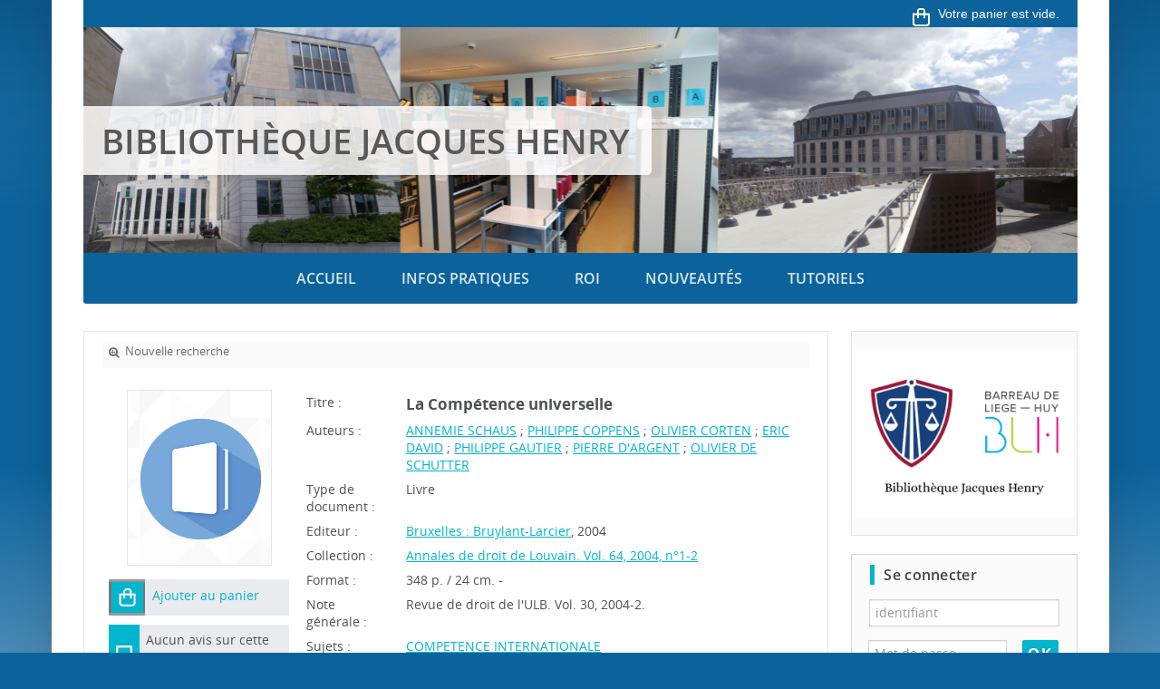

--- FILE ---
content_type: text/html; charset=utf-8
request_url: https://biblio.barreaudeliege.be/index.php?lvl=notice_display&id=28707
body_size: 10028
content:
<!DOCTYPE html>
<html lang="fr">
<head>
    
			<meta charset="utf-8">
			<meta name="author" content="PMB Group">
					
			<meta name="keywords" content="OPAC, web, library, opensource, catalog, catalogue, biblioth&egrave;que, m&eacute;diath&egrave;que, pmb, phpmybibli">
			<meta name="description" content="Catalogue en ligne Biblioth&egrave;que Jacques Henry."><meta name="robots" content="all">
			<!--IE et son enfer de compatibilit?-->
			<meta http-equiv="X-UA-Compatible" content="IE=Edge">
			<meta name="viewport" content="width=device-width, initial-scale=1, maximum-scale=1">
	<title>Catalogue en ligne Biblioth&egrave;que Jacques Henry</title>
	
	<!-- Inclusion JQuery pour uikit --><!--[if (!IE)|(gt IE 8)]><!-->
				<script type="text/javascript" src="./styles/common/toolkits/jquery/versions/jquery-2.2.4.min.js"></script>
				<!--<![endif]-->
				
				<!--[if lte IE 8]>
				  <script type='text/javascript' src='./styles/common/toolkits/jquery/components/jquery-1.9.1.min.js'></script>
				<![endif]--><script type="text/javascript" src="./styles/common/toolkits/jquery/components/jquery.mobile.custom.min.js"></script><script type="text/javascript" src="./styles/common/toolkits/uikit/js/uikit.min.js"></script><link rel="stylesheet" type="text/css" href="./styles/common/toolkits/uikit/css/uikit.min.css?1606292673"><script type="text/javascript" src="./styles/common/toolkits/uikit/js/components/init-responsive.min.js"></script><link rel="stylesheet" type="text/css" href="./styles/common/toolkits/uikit/css/components/init-responsive.min.css?1606292673"><script type="text/javascript" src="./styles/common/toolkits/uikit/js/components/set-grid-footer.min.js"></script><script type="text/javascript" src="./styles/common/toolkits/uikit/js/components/set-grid-intro.min.js"></script><script type="text/javascript" src="./styles/common/toolkits/uikit/js/components/set-grid-main-uncolored.min.js"></script><link rel="stylesheet" type="text/css" href="./styles/common/toolkits/uikit/css/components/set-grid-main-uncolored.min.css?1606292673"><script type="text/javascript" src="./styles/common/toolkits/uikit/js/components/sticky.min.js"></script><link rel="stylesheet" type="text/css" href="./styles/common/toolkits/uikit/css/components/sticky.min.css?1606292673"><script type="text/javascript" src="./styles/common/toolkits/uikit/js/components/touch-user-box-tgle.min.js"></script><link rel="stylesheet" type="text/css" href="./styles/common/toolkits/uikit/css/components/touch-user-box-tgle.min.css?1606292673"><script type="text/javascript" src="./styles/common/toolkits/uikit/js/components/uikit-tab-display.min.js"></script><link rel="stylesheet" type="text/css" href="./styles/common/toolkits/uikit/css/components/uikit-tab-display.min.css?1606292673">
<link rel="stylesheet" type="text/css" href="./styles/common/animation_display.css?1615825938">
<link rel="stylesheet" type="text/css" href="./styles/common/common.css?1658215057">
<link rel="stylesheet" type="text/css" href="./styles/common/contrib.css?1649773354">
<link rel="stylesheet" type="text/css" href="./styles/common/dGrowl.css?1657616007">
<link rel="stylesheet" type="text/css" href="./styles/common/font-awesome.css?1478593624">
<link rel="stylesheet" type="text/css" href="./styles/common/open-sans.css?1479312986">
<link rel="stylesheet" type="text/css" href="./styles/common/pagination.css?1532013719">
<link rel="stylesheet" type="text/css" href="./styles/common/record_display.css?1540561363">
<link rel="stylesheet" type="text/css" href="./styles/common/visionneuse.css?1646663900">
<link rel="stylesheet" type="text/css" href="./styles/solo/1-grid.css?1483720089">
<link rel="stylesheet" type="text/css" href="./styles/solo/2-base.css?1632303452">
<link rel="stylesheet" type="text/css" href="./styles/solo/fontAcontent.css?1483720089">
<link rel="stylesheet" type="text/css" href="./styles/solo/pagination.css?1533201156">
<link rel="stylesheet" type="text/css" href="./styles/solo/record-display-cutsom.css?1483720089">
<link rel="stylesheet" type="text/css" href="./styles/solo/solo.css?1643288595">
<link rel="stylesheet" type="text/css" href="./styles/solo/solo_color_pre_set.css?1553158989">
<link rel="stylesheet" type="text/css" href="./styles/solo/z_responsive.css?1558184108"><script type="text/javascript">var opac_style= 'solo';</script>
	<style type="text/css">
	/* Param&egrave;tres des couleurs

 ========================================================================== */
/* Couleur principale : fond de page et bandeau sup&eacute;rieur
 ========================================================================== */

/* Couleur de fond de titre et modules
------------------------------------- */
.SliderArt h3.titleInside,
.SliderArt .bx-wrapper .bx-pager.bx-default-pager a:hover,
.SliderArt .bx-wrapper .bx-pager.bx-default-pager a.active,
.listselect .itemVign .imgL.uk-panel-box,
#resume_panier,
#lienHistorique,
#adresse,
.titleContenu,
.listArticlesGen .itemAbrege>h3,
.listeSameArticle .itemAbrege>h3,
.listItemsEvent .itemAbrege>h3,
.listResultArticles .itemAbrege>h3,
.listArticlesGen .itemAbrege>a>h3,
.MenuCanvas.uk-button,
.wl-tgl-nav .uk-button,
#intro,
.MenuHoriz .Nav>li,
.solo-picture .uk-grid-width-1-3 li,
body#pmbopac,
#footer,
#footer .Ancre a,
#accessibility,
.MenuHoriz .uk-dropdown,
.uk-offcanvas-bar-custom .uk-nav-side > li > a:hover,
.uk-offcanvas-bar-custom .uk-nav-side > li > a:focus,
.wl-tgl-nav .uk-navbar-nav>li.uk-open>a,
.wl-tgl-nav .uk-navbar-nav>li:hover>a,
.wl-tgl-nav .uk-navbar-nav>li>a:focus {
    background-color: #0c639b;
}

/* Couleur des bordures
------------------------------------- */
.NavResponsive .SousNavResponsive li:hover>a:before,
.itemSolo h4,
.listProd>h3,
.listEtageresRub>h3,
.fluxRSSRub>h3,
.infosArt>h3,
.SameNot>h3,
.SliderHoriz>h3,
#aut_details_liste>h3 span.aut_details_liste_titre,
.listArticlesGen>h3,
.listeSameArticle>h3,
.listItemsEvent>h3,
.listResultArticles>h3,
.fluxRSSPage>h3,
.document_list>h3,
ul.empr_tabs li.subTabCurrent,
ul.onglets_isbd_public li.isbd_public_active,
ul.empr_tabs #current,
ul.search_tabs li#current,
ul.empr_tabs li.subTabCurrent,
ul.empr_tabs li.subTabCurrent:hover,
.solo-picture .uk-grid-width-1-3 li {
    border-color: #0c639b;
}

/*=========================================================================*/
/* Couleur compl&eacute;mentaire : liens et soulignement des titres
 ==========================================================================*/

/* Couleur de fond de titre et modules
------------------------------------- */
.searchbox,
.brevesBandeau,
.uk-nav-navbar>li>a:focus,
.uk-nav-navbar>li>a:hover,
.TgllSearch,
.rubContent>h3:hover:after,
.listItemsGen .itemAbrege:hover h3:after,
span.imgComment,
span.imgStatutPartN,
.onglet_basketNotCourte .img_basketNotCourte img,
.onglet_basketNot .img_basketNot img,
div[class='onglet_basketNotCourte'],
div[class='avisNCourte'],
div[class='tagsNCourte'],
div[class='listeLectureNCourte'] a,
div[class='suggestNCourte'],
div[class='onglet_basketNot'] a.img_basketNot,
div[class='tagsN'],
div[class='suggestN'],
div[class='docnumNCourte docnumNCourtePermalink'],
div[class='docnumNCourte'],
div[class='listeLectureN'] a,
span.imgComment,
span.imgStatutPartN,
span.imgDocNum,
.avisN,
.searchbox input[value="Aide"],
#search .boutonrechercher,
input[type="submit"].bouton,
input[type="button"].bouton,
#search input[type="submit"],
#search input[value="Aide"],
#account #login_form input.bouton,
.tundra .dijitCalendarMonthContainer th,
.tundra .dijitMenu,
.tundra .dijitMenuBar,
.TglUser,
.fluxRSS>h3,
#widget>h3,
.tb_pret_location_row,
#cms_module_agenda_85 td.cms_module_agenda_event_13,
#cms_module_agenda_85 td.cms_module_agenda_event_3,
#cms_module_agenda_85 > div.row > div > div:first-child,
.dijitCalendarMonthContainer ,#login_form input[type="submit"].bouton,
#facette_wrapper table th,
.AllRecords a,
.AllRecords span, 
div.lienP {
    background-color: #00b5cc;
}

/* Couleur des bordures
------------------------------------- */
.NavResponsive li:hover>a:before,
ul.search_tabs li:hover,
ul.empr_tabs li:hover,
ul.list_tabs li:hover,
ul.empr_tabs #current,
.listEtageres>h3 a:hover,
.searchbox_title:first-letter,
#connexion h3:first-letter,
#connexion #login_form>b:first-letter,
.infosBandeau .itemAbrege h3:first-letter,
.logosBandeau h3:first-letter,
.brevesBandeau h3:first-letter,
#lvl1>h3:first-letter,
#facette_wrapper > form > h3.facette_compare_listTitle:first-letter,
#search_result>h3,
#location h3,
#last_entries h3,
#etageres h3,
.notice_contenu,
ul.empr_subtabs li.subTabCurrent,
.itemSolo h4,
.listProd>h3,
.listEtageresRub>h3,
.fluxRSSRub>h3,
.infosArt>h3,
.SameNot>h3,
.SliderHoriz>h3,
#aut_details_liste>h3 span.aut_details_liste_titre,
.listArticlesGen>h3,
.listeSameArticle>h3,
.listItemsEvent>h3,
.listResultArticles>h3,
.fluxRSSPage>h3,
.document_list>h3,
#empr-resa>h3,
#empr-all>h3,
#location h3,
#last_entries>h3,
#etageres>h3,
div .itemSolo h2,
.listArticlesGen h2,
.listeSameArticle h2,
.listItemsEvent h2,
.listResultArticles h2,
.introVue>h3,
#resultatrech>h3,
.introDossier h2,
#resultatrechBis>h3,
.blocCnx>h2,
#titre-popup,
#aut_details>h3,
.wl-title-news:before, .wl-title-article:before,
.SliderArt h3,
.SliderNot>h3,
.listselect>h3,
.ListActus>h3,
.listBibli>h3,
.listEtageres>h3,
.listBreves>h3,
.infosPage h3,
.fluxRSS>h3,
#rechercheForm>h3,
#webdoc>h3,
#search_result>h3,
.listRubs h2,
.listRubsAbbr>h2,
.itemSoloFlux h2,
.SliderVertic>h3,
.fluxRSSJuridique>h2,
.fluxRSSJuridique>h3,
#make_sugg h3,
#searchWebdoc h3,
#listeFlux h3,
.titleContenu {
    border-color: #00b5cc;
}

/* Couleur des textes fonc&eacute;
------------------------------------- */
h1#titre-Portail  .subTitle,
ul.search_tabs li a, ul.empr_tabs li a,
ul.empr_subtabs li.subTabCurrent{
    color: #00b5cc;    
}

/* Couleur au survol
------------------------------------- */
.Rub .infosRub:hover .resume,
.listEtageres>h3 a:hover,
.uk-tab>li.uk-open>a, .uk-tab>li>a:focus, .uk-tab>li>a:hover {
    color: #00b5cc;
}

/*Couleur liens
------------------------------------- */
.uk-link,
a,
.liensExtrn li a,
.brevesBandeau .lirePlus {
    color: #00b5cc;
}

/*Couleur liens au survol
------------------------------------- */
.ItemResume:hover h4,
.ItemResume:hover .lirePlus,
.tundra .dijitCalendarDayLabelTemplate,
.fluxRSS>.itemAbrege h4 a  {
    color: #00b5cc;
}

/*perso : masquage des boutons + et ... de la recherche
-------------------------------------- */

#search form .form-contenu input[type="button"] {
  display: none;
  }
		</style>
	<!-- css_authentication -->	<link rel="SHORTCUT ICON" href="styles/solo/images/favicon.ico">
	<script type="text/javascript" src="includes/javascript/drag_n_drop.js"></script>
	<script type="text/javascript" src="includes/javascript/handle_drop.js"></script>
	<script type="text/javascript" src="includes/javascript/popup.js"></script>
	<script type="text/javascript">
			// Fonction a utiliser pour l'encodage des URLs en javascript
			function encode_URL(data){
				var docCharSet = document.characterSet ? document.characterSet : document.charset;
				if(docCharSet == "UTF-8"){
	    			return encodeURIComponent(data);
	    		}else{
	    			return escape(data);
	    		}
	    	}
	    </script>
	<script type="text/javascript">
	  	if (!document.getElementsByClassName){ // pour ie
			document.getElementsByClassName = 
			function(nom_class){
				var items=new Array();
				var count=0;
				for (var i=0; i<document.getElementsByTagName('*').length; i++) {  
					if (document.getElementsByTagName('*').item(i).className == nom_class) {
						items[count++] = document.getElementsByTagName('*').item(i); 
				    }
				 }
				return items;
			 }
		}
	</script>

		<link rel="stylesheet" type="text/css" href="./includes/javascript/dojo/dijit/themes/tundra/tundra.css">
		<script type="text/javascript">
			var dojoConfig = {
				parseOnLoad: true,
				locale: 'fr-fr',
				isDebug: false,
				usePlainJson: true,
				packages: [{
						name: 'pmbBase',
						location:'../../../..'
					},{
						name: 'd3',
						location:'../../d3'
					}],
				deps: ['apps/pmb/MessagesStore', 'dgrowl/dGrowl', 'dojo/ready', 'apps/pmb/ImagesStore'],
				callback:function(MessagesStore, dGrowl, ready, ImagesStore){
					window.pmbDojo = {};
					pmbDojo.messages = new MessagesStore({url:'./ajax.php?module=ajax&categ=messages', directInit:false});
					pmbDojo.images = new ImagesStore({url:'./ajax.php?module=ajax&categ=images', directInit:false});
					ready(function(){
						new dGrowl({'channels':[{'name':'info','pos':2},{'name':'error', 'pos':1}]});
					});
						
				},
			};
		</script>
		<script type="text/javascript" src="./includes/javascript/dojo/dojo/dojo.js"></script>
		<script type="text/javascript">
		dojo.addOnLoad(function () {
			// Ajout du theme Dojo
			dojo.addClass(dojo.body(),'tundra');
		})
		</script>
		<script type="text/javascript">
	var pmb_img_patience = './images/patience.gif';
</script><script type="text/javascript">
			var opac_show_social_network =0;
		</script>
	<script type="text/javascript" src="includes/javascript/simili_search.js"></script>
	<script type="text/javascript" src="./includes/javascript/scan_requests.js"></script>
	<script type="text/javascript" src="./includes/javascript/http_request.js"></script>
	
<script>
				dojo.addOnLoad(function (){
					//on balance un evenement pour les initialiser les modules si besoin...
					dojo.publish('init',['cms_dojo_init',{}]);
				});
			</script></head>

<body onload="window.defaultStatus='PMB : Acc&egrave;s public';" id="pmbopac">
		<script type="text/javascript">
		function findNoticeElement(id){
			var ul=null;
			//cas des notices classiques
			var domNotice = document.getElementById('el'+id+'Child');
			//notice_display
			if(!domNotice) domNotice = document.getElementById('notice');
			if(domNotice){
				var uls = domNotice.getElementsByTagName('ul');
				for (var i=0 ; i<uls.length ; i++){
					if(uls[i].getAttribute('id') == 'onglets_isbd_public'+id){
						var ul = uls[i];
						break;
					}
				}
			} else{
				var li = document.getElementById('onglet_isbd'+id);
				if(!li) var li = document.getElementById('onglet_public'+id);
				if(!li) var li = document.getElementById('onglet_detail'+id);
				if(li) var ul = li.parentNode;
			}
			return ul;
		}
		function show_what(quoi, id) {
			switch(quoi){
				case 'EXPL_LOC' :
					document.getElementById('div_expl_loc' + id).style.display = 'block';
					document.getElementById('div_expl' + id).style.display = 'none';
					document.getElementById('onglet_expl' + id).className = 'isbd_public_inactive';
					document.getElementById('onglet_expl_loc' + id).className = 'isbd_public_active';
					break;
				case 'EXPL' :
					document.getElementById('div_expl_loc' + id).style.display = 'none';
					document.getElementById('div_expl' + id).style.display = 'block';
					document.getElementById('onglet_expl' + id).className = 'isbd_public_active';
					document.getElementById('onglet_expl_loc' + id).className = 'isbd_public_inactive';
					break;
				default :
					quoi= quoi.toLowerCase();
					var ul = findNoticeElement(id);
					if (ul) {
						var items  = ul.getElementsByTagName('li');
						for (var i=0 ; i<items.length ; i++){
							if(items[i].getAttribute('id')){
								if(items[i].getAttribute('id') == 'onglet_'+quoi+id){
									items[i].className = 'isbd_public_active';
									document.getElementById('div_'+quoi+id).style.display = 'block';
								}else{
									if(items[i].className != 'onglet_tags' && items[i].className != 'onglet_avis' && items[i].className != 'onglet_sugg' && items[i].className != 'onglet_basket' && items[i].className != 'onglet_liste_lecture'){
										items[i].className = 'isbd_public_inactive';
										document.getElementById(items[i].getAttribute('id').replace('onglet','div')).style.display = 'none';
									}
								}
							}
						}
					}
					break;
			}
		}
		</script>
	<script type="text/javascript" src="./includes/javascript/tablist_ajax.js"></script>
<script type="text/javascript" src="./includes/javascript/tablist.js"></script>
<script type="text/javascript" src="./includes/javascript/misc.js"></script>
	<div id="att" style="z-Index:1000"></div>
	<div id="container"><div id="intro" fixed="yes">
<div id="intro_bibli" fixed="yes">
			<h3>Biblioth&egrave;que Jacques Henry</h3>
			<div class="p1"></div>
			<div class="p2"></div>
			</div>
		<div id="resume_panier" fixed="yes">
			<iframe recept="yes" recepttype="cart" frameborder="0" id="iframe_resume_panier" name="cart_info" allowtransparency="true" src="" scrolling="no" scrollbar="0"></iframe>
			<script type="text/javascript">
				addLoadEvent(function() {
					document.getElementById('iframe_resume_panier').src = 'cart_info.php';
				});
			</script>
		</div><div id="cms_module_htmlcode_174" class="cms_module_htmlcode cms_module uk-hidden-large wl-tgl-nav uk-clearfix "><div data-uk-sticky="{top:-200, animation: 'uk-animation-slide-top'}">
<div id="btnMenu" class="uk-navbar">
    <ul class="uk-navbar-nav">
        <li class="tgLbtnMenu">
            <a class="MenuCanvas uk-button" href="#cms_module_sectionslist_173" data-uk-offcanvas="{mode:'slide'}"><i class="fa fa-bars"></i></a>
        </li>
        <li class="tgLbtnMenu uk-hidden" id="tgle-facette">
            <a class="MenuCanvas filter-canvas uk-button" href="#facette" data-uk-offcanvas="{mode:'slide'}"><i class="fa fa-search-plus" aria-hidden="true"></i></a>
        </li>
        <li id="TglUser" class="TglUser uk-visible-small">
            <a class="Tgllogin uk-button" data-uk-toggle="{target:'#connexion', animation:'uk-animation-slide-top, uk-animation-slide-top', cls:'uk-visible-large'}">
                <span class="user"><i class="fa fa-user"></i></span>        
            </a>
        </li>     
    </ul>
</div>
</div></div><div id="cms_module_section_126" class="cms_module_section cms_module uk-width-large-1-1 uk-width-medium-1-1 uk-width-1-1 main-title">    <div id="titre-Portail">
        <h1>  Biblioth&egrave;que Jacques Henry  </h1>
    </div>
</div><div id="cms_module_sectionslist_173" class="cms_module_sectionslist cms_module uk-offcanvas"><div class="uk-offcanvas-bar uk-offcanvas-bar-custom">
	<div class="MenuVertResp uk-panel uk-panel-box">
		<ul class="NavResponsive uk-nav uk-nav-side">
		<!-- rubriques niveau 1 -->
					<li>
				<a href="./index.php" title="Accueil">Accueil</a>
							</li>
					<li>
				<a href="./index.php?lvl=cmspage&amp;pageid=6&amp;id_rubrique=22" title="Infos pratiques">Infos pratiques</a>
									<ul class="SousNavResponsive">
					      <!-- rubriques niveau 2 -->
					      						  <li>
						      <a href="./index.php?lvl=cmspage&amp;pageid=6&amp;id_rubrique=114" title="Revues">Revues</a>
						      						  </li>
					      					</ul>
							</li>
					<li>
				<a href="./index.php?lvl=cmspage&amp;pageid=6&amp;id_rubrique=104" title="ROI">ROI</a>
							</li>
					<li>
				<a href="./index.php?lvl=cmspage&amp;pageid=6&amp;id_rubrique=107" title="Nouveaut&eacute;s">Nouveaut&eacute;s</a>
							</li>
					<li>
				<a href="./index.php?lvl=cmspage&amp;pageid=6&amp;id_rubrique=115" title="Tutoriels">Tutoriels</a>
							</li>
				</ul>
	</div>
</div></div><div id="cms_module_sectionslist_180" class="cms_module_sectionslist cms_module uk-width-1-1"><div class="solo-picture">
					<ul class="uk-grid uk-grid-width-1-1 uk-grid-collapse">
			<li><img src="https://biblio.barreaudeliege.be/cms_vign.php?type=section&amp;id=96&amp;database=pmb_bliege&amp;mode=custom_1098"></li>
		</ul>	
			</div></div><div id="cms_module_sectionslist_120" class="cms_module_sectionslist cms_module uk-width-large-1-1 uk-width-medium-1-1 uk-width-1-1">    <div class="uk-visible-large">
	<div class="MenuHoriz uk-navbar uk-container uk-flex uk-flex-middle uk-flex-space-between" id="wyr-justify-nav">
	    <ul class="Nav uk-navbar-nav">
	    <!-- rubriques niveau 1 -->
	    		<li class="uk-parent" data-uk-dropdown="{remaintime:'800', hoverDelayIdle:'0'}">
		    <a href="./index.php" title="Accueil">Accueil</a>
		    		</li>
	    		<li class="uk-parent" data-uk-dropdown="{remaintime:'800', hoverDelayIdle:'0'}">
		    <a href="./index.php?lvl=cmspage&amp;pageid=6&amp;id_rubrique=22" title="Infos pratiques">Infos pratiques</a>
		    		    <div class="uk-dropdown uk-dropdown-navbar uk-dropdown-bottom">
			<ul class="SousNav uk-nav uk-nav-navbar">
			    <!-- rubriques niveau 2 -->
			    				<li>
				    <a href="./index.php?lvl=cmspage&amp;pageid=6&amp;id_rubrique=114" title="Revues">Revues</a>
				</li>
			    			</ul>
		    </div>   
		    		</li>
	    		<li class="uk-parent" data-uk-dropdown="{remaintime:'800', hoverDelayIdle:'0'}">
		    <a href="./index.php?lvl=cmspage&amp;pageid=6&amp;id_rubrique=104" title="ROI">ROI</a>
		    		</li>
	    		<li class="uk-parent" data-uk-dropdown="{remaintime:'800', hoverDelayIdle:'0'}">
		    <a href="./index.php?lvl=cmspage&amp;pageid=6&amp;id_rubrique=107" title="Nouveaut&eacute;s">Nouveaut&eacute;s</a>
		    		</li>
	    		<li class="uk-parent" data-uk-dropdown="{remaintime:'800', hoverDelayIdle:'0'}">
		    <a href="./index.php?lvl=cmspage&amp;pageid=6&amp;id_rubrique=115" title="Tutoriels">Tutoriels</a>
		    		</li>
	    	    </ul>
	</div>            
    </div>
</div></div><div id="main" fixed="yes"><div id="main_header"></div><div id="main_hors_footer">
						

<script type="text/javascript" src="./includes/javascript/auth_popup.js"></script>	
<script type="text/javascript" src="./includes/javascript/pnb.js"></script><div id="navigator" fixed="yes">
<table style="width:100%"><tr><td class="navig_actions_first_screen"><a href="./index.php?lvl=index" class="navig_etageres"><span>Nouvelle recherche</span></a></td>
</tr></table></div><div id="notice">
<br><!-- $Id: record_extended_display.tpl.html,v 1.102 2021/04/02 12:39:00 dgoron Exp $ -->
	<style type="text/css">
		
	</style>
<div id="noticeNot" data-record-id="28707">
	<div class="parentNot">
		<div id="blocNotice_descr">
			
			<!-- Affichage des onglets d'enrichissement -->
																							
			<!-- div conteneurs des onglets perso -->
						
			<!-- div conteneur des enrichissements -->
			<div id="div_detail28707">
									<div class="asideContentNot">
																		<!-- Vignette de la notice -->
							<div class="vignetteimgNot">
								<div class="vignetteDocNot">
									<img class="vignetteNot" src="./styles/solo/images/no_image.jpg" alt="La Comp&eacute;tence universelle">
								</div>
							</div>
																
																					
																					
																		<!-- Ajouter au panier -->
							<div class="onglet_basketNot ui-panel-basket-item">
								<div id="record_container_28707_cart" class="ui-flex ui-flex-middle">
																			<a href="cart_info.php?id=28707&amp;header=La+Comp%C3%A9tence+universelle" title="Ajouter au panier" target="cart_info" class="img_basketNot">
											<span class="icon_basketNot"><img src="./styles/solo/images/white_basket.png" style="border:0px" alt="Ajouter au panier"></span>
										</a>
										<a href="cart_info.php?id=28707&amp;header=La+Comp%C3%A9tence+universelle" title="Ajouter au panier" target="cart_info" class="label_basketNot">
											<span class="label_basketNot">Ajouter au panier</span>
										</a>
																	</div>
							</div>	
																						<!-- Bouton de pnb -->
												
																<!-- Bouton edition -->
										
																										
																										<!-- Avis sur la notice -->
								<div class="avisN">
									<span class="ExtnotCom imgComment"><img class="imgComment" src="./styles/solo/images/comment_w.png" style="border:0px" alt="Commentaires"></span><span class="avisN"><a href="#" class="donner_avis" title="Consulter ou donner son avis" onclick="w=window.open('avis.php?todo=liste&amp;noticeid=28707','avis','width=600,height=290,scrollbars=yes,resizable=yes'); w.focus(); return false;">Aucun avis sur cette notice.</a></span>
								</div>
																																																																							
																					</div>
								
																	
				<!-- Contenu de la notice -->
				<div class="notice_contenu">
					<span class="Z3988" title="ctx_ver=Z39.88-2004&amp;rft_val_fmt=info%3Aofi%2Ffmt%3Akev%3Amtx%3Abook&amp;rft.genre=book&amp;rft.btitle=La%20Comp%C3%A9tence%20universelle&amp;rft.title=La%20Comp%C3%A9tence%20universelle&amp;rft.tpages=348%20p.&amp;rft.date=2004&amp;rft_id=&amp;rft.series=Annales%20de%20droit%20de%20Louvain.%20Vol.%2064%2C%202004%2C%20n%C2%B01-2&amp;rft.pub=Bruylant-Larcier&amp;rft.place=Bruxelles&amp;rft.au=ANNEMIE%20SCHAUS&amp;rft.au=PHILIPPE%20COPPENS&amp;rft.au=OLIVIER%20CORTEN&amp;rft.au=ERIC%20DAVID&amp;rft.au=PHILIPPE%20GAUTIER&amp;rft.au=PIERRE%20D%27ARGENT&amp;rft.au=OLIVIER%20DE%20SCHUTTER&amp;rft.aulast=SCHAUS&amp;rft.aufirst=ANNEMIE"></span>
											<table class="descr_notice">
							<tbody>
																	<tr class="record_tit1">
										<td class="labelNot">
											<span>Titre : </span>
										</td>
										<td class="labelContent">
											<span id="exempl_titleNot">La Comp&eacute;tence universelle</span>
										</td>
									</tr>
																
																																		
																																		
																																	
																																																				
																																						<tr class="record_responsabilites">
												<td class="labelNot">
													<span>Auteurs : </span>
												</td>
												<td class="labelContent">
													<span>
																				<a href="./index.php?lvl=author_see&amp;id=2082" title="ANNEMIE SCHAUS">ANNEMIE SCHAUS</a>																																							 ; 
																				<a href="./index.php?lvl=author_see&amp;id=751" title="PHILIPPE COPPENS">PHILIPPE COPPENS</a>																																							 ; 
																				<a href="./index.php?lvl=author_see&amp;id=1908" title="OLIVIER CORTEN">OLIVIER CORTEN</a>																																							 ; 
																				<a href="./index.php?lvl=author_see&amp;id=3835" title="ERIC DAVID">ERIC DAVID</a>																																							 ; 
																				<a href="./index.php?lvl=author_see&amp;id=5187" title="PHILIPPE GAUTIER">PHILIPPE GAUTIER</a>																																							 ; 
																				<a href="./index.php?lvl=author_see&amp;id=2069" title="PIERRE D'ARGENT">PIERRE D'ARGENT</a>																																							 ; 
																				<a href="./index.php?lvl=author_see&amp;id=1652" title="OLIVIER DE SCHUTTER">OLIVIER DE SCHUTTER</a>																							</span>
												</td>
											</tr>
																																											
																											<tr class="record_tdoc">
											<td class="labelNot">
												<span>Type de document&nbsp;: </span> <!-- Type de document-->
											</td>
											<td class="labelContent">
												<span>
																											Livre
																									</span>
											</td>
										</tr>
																									
																																	
																
																											<tr class="record_publishers">
											<td class="labelNot">
												<span>Editeur :</span> <!-- Edition, Annee-->
											</td>
											<td class="labelContent">
												<span><a href="./index.php?lvl=publisher_see&amp;id=48">Bruxelles : Bruylant-Larcier</a>, 2004</span>
											</td>
										</tr>
																									
																																	
																
																																	
																											<tr class="record_collection">
											<td class="labelNot">
												<span>Collection : </span>
											</td>
											<td class="labelContent">
												<span><a href="./index.php?lvl=coll_see&amp;id=995">Annales de droit de Louvain. Vol. 64, 2004, n&deg;1-2</a></span>
											</td>
										</tr>
																									
																																	
																																	
																											<tr class="record_size">
											<td class="labelNot">
												<span>Format : </span>
											</td>
											<td class="labelContent">
												<span>348 p. / 24 cm. -</span>
											</td>
										</tr>
																									
																																	
																											<tr class="record_n_gen">
											<td class="labelNot">
												<span>Note g&eacute;n&eacute;rale&nbsp;: </span>
											</td>
											<td class="labelContent">
												<span>Revue de droit de l'ULB. Vol. 30, 2004-2.</span>
											</td>
										</tr>
																									
																																	
																																	
																																	
																																	
																																																		<tr class="record_categories">
													<td class="labelNot">
														<span>Sujets&nbsp;: </span>
													</td>
													<td class="labelContent">
																																							<p><a href="./index.php?lvl=categ_see&amp;id=1406">COMPETENCE INTERNATIONALE</a></p>
																																																				<p><a href="./index.php?lvl=categ_see&amp;id=2690">COMPETENCE UNIVERSELLE</a></p>
																																																				<p><a href="./index.php?lvl=categ_see&amp;id=1655">DROIT HUMANITAIRE</a></p>
																																																				<p><a href="./index.php?lvl=categ_see&amp;id=2069">DROIT INTERNATIONAL PENAL</a></p>
																																																				<p><a href="./index.php?lvl=categ_see&amp;id=722">IMMUNITE</a></p>
																																																				<p><a href="./index.php?lvl=categ_see&amp;id=57">PROCEDURE PENALE</a></p>
																																							</td>
													</tr>
																																														
																																	
																																	
																																	
																											<tr class="record_p_perso">
											<td class="labelNot">
												<span>Doctrine ou Jurisprudence :</span>
											</td>
											<td class="labelContent">
												<span>Doctrine</span>
											</td>
										</tr>
																			<tr class="record_p_perso">
											<td class="labelNot">
												<span>Mati&egrave;re des ouvrages :</span>
											</td>
											<td class="labelContent">
												<span>Droit civil</span>
											</td>
										</tr>
																									
								<!--Autorit?s persos-->
																									                                
																																	
																																	
																																</tbody>
						</table>
									</div>
			</div>
		</div>
		<div class="clear"></div>
																				<!-- Bouton de reservation -->
																														<div id="resa_notice-28707" class="resa_notice">
										<a href="#" onclick="if(confirm('Voulez-vous vraiment r&eacute;server ce document ?')){w=window.open('./do_resa.php?lvl=resa&amp;id_notice=28707&amp;id_bulletin=0&amp;oresa=popup','doresa','scrollbars=yes,width=500,height=600,menubar=0,resizable=yes'); w.focus(); return false;}else return false;" id="bt_resa_NotCourte-28707" class="bt_resa_NotCourte">R&eacute;server</a>
																			</div>
									<div class="clear"></div>
																																						
						
														<!-- Exemplaire -->
					<div id="zone_exemplaires">
						
<h3><span id="titre_exemplaires" class="titre_exemplaires">Exemplaires (1)</span></h3>
<table cellpadding="2" class="exemplaires" style="width:100%">
<tr class="thead"><th class="expl_header_expl_cote">Cote</th><th class="expl_header_tdoc_libelle">Support</th><th class="expl_header_location_libelle">Localisation</th><th class="expl_header_section_libelle">Section</th><th class="expl_header_statut">Disponibilit&eacute;</th></tr><tr class="item_expl expl_available"><td class="Cote">G3-3-2004</td><td class="Support">Livre</td><td class="Localisation">Biblioth&egrave;que Jacques Henry</td><td id="expl_29546" class="Section">Rayonnages</td><td class="Disponibilit&eacute;">Empruntable<br><strong>Disponible</strong> </td></tr>
</table>
					</div>
											
									
									
					<div id="docnum">
				
			</div>
				
					
				
							 
		
																
									
					<div id="expl_voisin_search_28707" class="expl_voisin_search"></div>
					<div id="simili_search_28707" class="simili_search"></div>
					<script type="text/javascript">
						show_simili_search('28707');show_expl_voisin_search('28707');
					</script>
							
								</div>
</div>
</div><div id="intro_message"><div class="p2"></div></div><!-- fermeture de #navigator -->


	
		</div><!-- fin DIV main_hors_footer --> 

		</div><!-- /div id=main -->

		<!-- /div id=intro -->		
		<div id="bandeau" fixed="yes">
<div id="cms_module_section_178" class="cms_module_section cms_module uk-width-1-1"><div id="titrePortail">
    <div id="logo">
        <a href="index.php" title="Logo portail"><img src="https://biblio.barreaudeliege.be/temp/cms_vign/pmb_bliege/medium/section79.png" alt="Logo portail"></a>
    </div>
</div></div><div id="accueil" fixed="yes">

<h3><span onclick='document.location="./index.php?"' style="cursor: pointer;">Accueil</span></h3>
<p class="centered"><a href="./index.php?"><img src="./images/home.jpg" alt="Accueil" style="border:0px" class="center"></a></p>

					</div><!-- fermeture #accueil -->
<div id="connexion" fixed="yes">

			<h3 class="login_invite">Se connecter</h3><div id="login_form"><form action="index.php?lvl=notice_display&amp;id=28707" method="post" name="myform"><label>acc&eacute;der &agrave; votre compte de lecteur</label><br>
				<input type="text" name="login" class="login" size="14" placeholder="identifiant"><br>
				<input type="password" name="password" class="password" size="8" placeholder="Mot de passe" value="">
                <input type="hidden" name="force_login" value="1">
				<input type="submit" name="ok" value="ok" class="bouton"></form><a class="mdp_forgotten" href="./askmdp.php">Mot de passe oubli&eacute; ?</a></div>

			</div><!-- fermeture #connexion -->
<div id="adresse" fixed="yes">

		<h3>Adresse</h3>

		<span>
			Biblioth&egrave;que Jacques Henry<br>
			<br>
			 <br>
			&nbsp;<br>
			<br><span id="opac_biblio_email">
			<a href="mailto:biblio.j.henry@just.fgov.be" title="biblio.j.henry@just.fgov.be">contact</a></span></span>
	    </div><!-- fermeture #adresse --></div><div id="bandeau_2" fixed="yes"></div><div id="footer" fixed="yes">

<div id="cms_module_htmlcode_134" class="cms_module_htmlcode cms_module"><div class="Ancre">
	<a href="#intro" title="Top" data-uk-smooth-scroll>&Lambda;</a>
</div></div><div id="cms_module_sectionslist_121" class="cms_module_sectionslist cms_module uk-width-1-1 bottom-nav uk-grid-margin"><div class="liensFooter">
	<div class="uk-flex uk-flex-right">
        <ul class="navFooter">
                          <!-- titre + lien -->
            <li>
            <a href="https://barreaudeliege-huy.be" target="_blank" title="Barreau de Li&egrave;ge-Huy">Barreau de Li&egrave;ge-Huy</a>
            </li>
                          <!-- titre + lien -->
            <li>
            <a href="https://justice.belgium.be/fr" target="_blank" title="SPF Justice">SPF Justice</a>
            </li>
                          <!-- titre + lien -->
            <li>
            <a href="./index.php?lvl=cmspage&amp;pageid=6&amp;id_rubrique=50" title="Mentions l&eacute;gales">Mentions l&eacute;gales</a>
            </li>
                          <!-- titre + lien -->
            <li>
            <a href="./index.php?lvl=index" title="Catalogue">Catalogue</a>
            </li>
                          <!-- titre + lien -->
            <li>
            <a href="http://www.sigb.net/" target="_blank" title="PMB Services">PMB Services</a>
            </li>
                     </ul>
    </div>
</div>
</div><span id="footer_rss" fixed="yes">
	
</span>
<span id="footer_link_sup" fixed="yes">
		 &nbsp;
</span>

<span id="footer_link_pmb" fixed="yes">
 &nbsp;
		<a class="lien_pmb_footer" href="https://www.sigb.net" title="...une solution libre pour la m&eacute;diath&egrave;que..." target="_blank">pmb</a> 	
</span>		
		
<div id="accessibility" fixed="yes">

		<ul class="accessibility_font_size">
			<li class="accessibility_font_size_small"><a href="javascript:set_font_size(-1);" title="R&eacute;duire le texte">A-</a></li>
			<li class="accessibility_font_size_normal"><a href="javascript:set_font_size(0);" title="R&eacute;initialiser le texte">A</a></li>
			<li class="accessibility_font_size_big"><a href="javascript:set_font_size(1);" title="Agrandir le texte">A+</a></li>
		</ul>
		</div></div></div><!-- /div id=container -->
		
		<script type="text/javascript">init_drag();	//rechercher!!</script> 
		
			<script type="text/javascript">
				var tarteaucitron_messages = pmbDojo.messages.getMessages("tarteaucitron");
				if(tarteaucitron_messages.length) {
					tarteaucitronCustomText = {};
					tarteaucitron_messages.forEach(function(message) {
						if(parseInt(message.code.indexOf(":")) !== -1) {
							let tarteaucitron_messages_group = message.code.split(":");
							if(typeof tarteaucitronCustomText[tarteaucitron_messages_group[0]] == "undefined") {
								tarteaucitronCustomText[tarteaucitron_messages_group[0]] = {};
							}
							tarteaucitronCustomText[tarteaucitron_messages_group[0]][tarteaucitron_messages_group[1]] = message.message; 
						} else {
							tarteaucitronCustomText[message.code] = message.message;
						}
					});
				}
			</script>
			<script type="text/javascript" src="./includes/javascript/tarteaucitron/tarteaucitron.js"></script>
		<script type="text/javascript">
	        tarteaucitron.init({
	    	  "privacyUrl": "", /* Privacy policy url */
	
	    	  "hashtag": "#PhpMyBibli-COOKIECONSENT", /* Open the panel with this hashtag */
	    	  "cookieName": "PhpMyBibli-COOKIECONSENT", /* Cookie name */
	    
	    	  "orientation": "bottom", /* Banner position (top - bottom - popup) */
	       
	          "groupServices": true, /* Group services by category */
	                           
	    	  "showAlertSmall": false, /* Show the small banner on bottom right */
	    	  "cookieslist": false, /* Show the cookie list */
				                           
	          "closePopup": false, /* Show a close X on the banner */
	
	          "showIcon": false, /* Show cookie icon to manage cookies */
	          "iconSrc": "./images/cookie.png", /* Optionnal: URL or base64 encoded image */
	          "iconPosition": "BottomRight", /* BottomRight, BottomLeft, TopRight and TopLeft */
	
	    	  "adblocker": false, /* Show a Warning if an adblocker is detected */
	                           
	          "DenyAllCta" : true, /* Show the deny all button */
	          "AcceptAllCta" : true, /* Show the accept all button when highPrivacy on */
	          "highPrivacy": true, /* HIGHLY RECOMMANDED Disable auto consent */
	                           
	    	  "handleBrowserDNTRequest": false, /* If Do Not Track == 1, disallow all */
	
	    	  "removeCredit": true, /* Remove credit link */
	    	  "moreInfoLink": true, /* Show more info link */
	
	          "useExternalCss": false, /* If false, the tarteaucitron.css file will be loaded */
	          "useExternalJs": false, /* If false, the tarteaucitron.js file will be loaded */
				
	    	  //"cookieDomain": ".my-multisite-domaine.fr", /* Shared cookie for multisite */
	                          
	          "readmoreLink": "https://biblio.barreaudeliege.be/index.php?lvl=cmspage&pageid=6&id_rubrique=50", /* Change the default readmore link */
	
	          "mandatory": true, /* Show a message about mandatory cookies */
	        });
 
        </script>
		</body>
		</html>


--- FILE ---
content_type: text/css
request_url: https://biblio.barreaudeliege.be/styles/common/toolkits/uikit/css/components/uikit-tab-display.min.css?1606292673
body_size: 56
content:
#search>div,#search>form,#search>p>span{border:0 solid #d7d7d7;padding:15px 20px 25px;border-top:none;border-bottom:none}#search:after{content:"";border:1px solid #d7d7d7;border-top:none;display:block!important;width:100%!important;height:20px}

--- FILE ---
content_type: text/css
request_url: https://biblio.barreaudeliege.be/styles/solo/record-display-cutsom.css?1483720089
body_size: 541
content:
/* +--------------------------------------------------------------------------+
// 2013 PMB Services / www.sigb.net pmb@sigb.net et contributeurs (voir www.sigb.net)
// +-------------------------------------------------+
// $Id: record-display-cutsom.css,v 1.1 2017/01/06 16:28:09 wlair Exp $ */
/*------------------------------------------------------------------------------------------*/


/* Avis
 ========================================================================== */
.avisN {
	display: -ms-flexbox;
	display: -webkit-flex;
	display: flex;
	-ms-flex-align: center;
	-webkit-align-items: center;
	align-items: center;
	flex: 1 1 0%;
	-ms-flex: 1 1 0%;
	-webkit-flex: 1 1 0%;
}

.avisN a {
	text-decoration: none;
	font-weight: inherit;
	color: inherit;
	padding: 2px 7px 2px 7px;
	background-color: #e9ebee;
}
.avisN a:hover,
.avisNCourte a:hover{
	text-decoration: none;	
}
span.avisN {
	margin: inherit;
	background-color: #e9ebee!important;

}

/* details
 ========================================================================== */
.resume_notCourte span {
}

.infoCompl_notCourte {
	font-weight: 500;
}

.infoCompl_notCourte span {
	font-size: 1em;
	color: inherit;
}

.title_notCourte h3 {
	font-size: 1.3em;
	font-weight: 500;
}

.title_notCourte h3 a {
}
.plusN a{
	font-weight:600;
}
/* Smart display
 ========================================================================== */
.parentNotCourte:last-child {
	padding: 20px 5px 0px;
	border-bottom: 0px solid #e7e7e7;
}
/* Panier
 ========================================================================== */
div[class='onglet_basketNot'] a.img_basketNot{
	flex: 1 1 0%;
	-ms-flex: 1 1 0%;
	-webkit-flex: 1 1 0%;	
}
.onglet_basketNot .img_basketNot img{
	margin:0;
}
a.img_basketNotCourte:hover{
	text-decoration:inherit;
}
/* grid reset
 ========================================================================== */
.record-footer:after {
	content:"";
	display:block;
	margin-top:10px;
	border-bottom: 1px solid #e7e7e7;
}
.parentNotCourt:last-child :after {
	border-bottom:0px solid #e7e7e7;
}